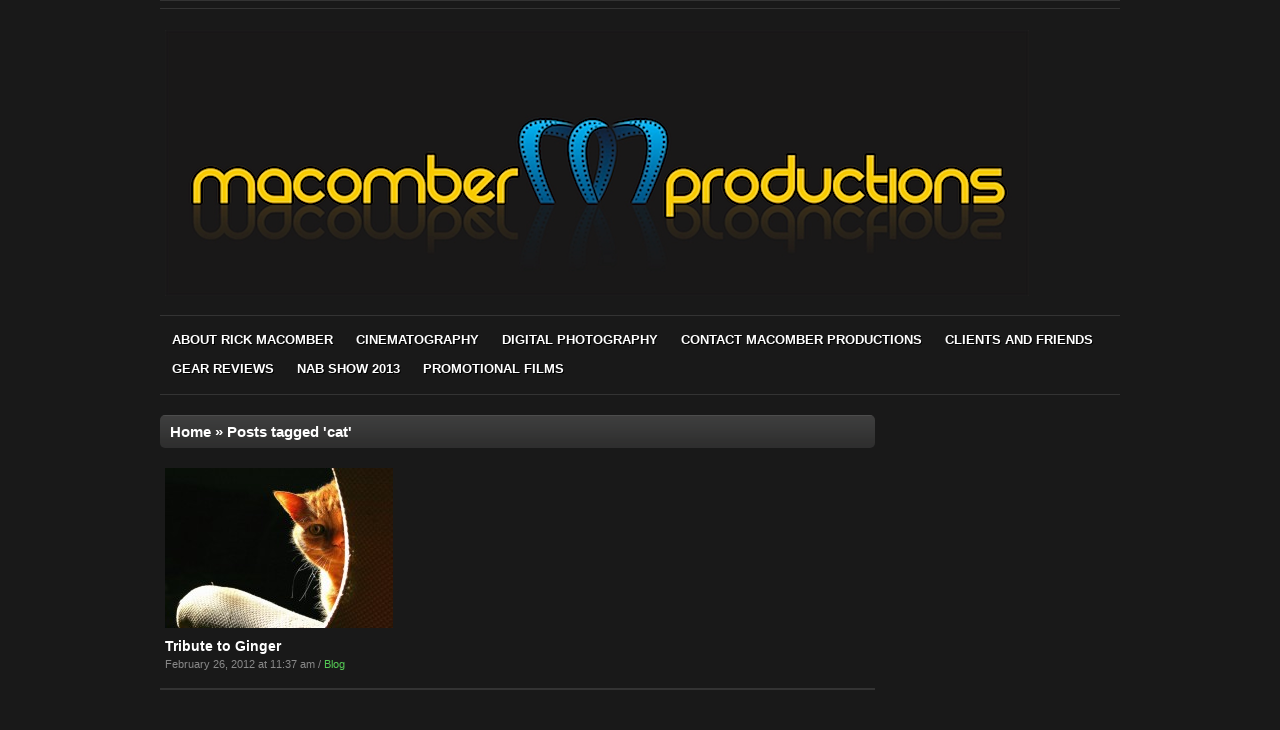

--- FILE ---
content_type: text/html; charset=UTF-8
request_url: https://www.macomberproductions.com/tag/cat/
body_size: 6321
content:
<!DOCTYPE html>
<html xmlns="http://www.w3.org/1999/xhtml" lang="en-US">
<head>
    <meta http-equiv="Content-Type" content="text/html; charset=UTF-8" />
   	<meta name="viewport" content="width=device-width, initial-scale=1.0" />

    <title>MACOMBER PRODUCTIONS &#8211; cat</title>

	<link rel="stylesheet" type="text/css" href="https://www.macomberproductions.com/wp-content/themes/videozoom/style.css" media="screen" />
	<link href='http://fonts.googleapis.com/css?family=Ropa+Sans' rel='stylesheet' type='text/css'>

    <link rel="pingback" href="https://www.macomberproductions.com/xmlrpc.php" />

    <meta name='robots' content='max-image-preview:large' />
<link rel="alternate" type="application/rss+xml" title="MACOMBER PRODUCTIONS &raquo; Feed" href="https://www.macomberproductions.com/feed/" />
<link rel="alternate" type="application/rss+xml" title="MACOMBER PRODUCTIONS &raquo; Comments Feed" href="https://www.macomberproductions.com/comments/feed/" />
<link rel="alternate" type="application/rss+xml" title="MACOMBER PRODUCTIONS &raquo; cat Tag Feed" href="https://www.macomberproductions.com/tag/cat/feed/" />
<script type="text/javascript">
window._wpemojiSettings = {"baseUrl":"https:\/\/s.w.org\/images\/core\/emoji\/14.0.0\/72x72\/","ext":".png","svgUrl":"https:\/\/s.w.org\/images\/core\/emoji\/14.0.0\/svg\/","svgExt":".svg","source":{"concatemoji":"https:\/\/www.macomberproductions.com\/wp-includes\/js\/wp-emoji-release.min.js?ver=6.2.8"}};
/*! This file is auto-generated */
!function(e,a,t){var n,r,o,i=a.createElement("canvas"),p=i.getContext&&i.getContext("2d");function s(e,t){p.clearRect(0,0,i.width,i.height),p.fillText(e,0,0);e=i.toDataURL();return p.clearRect(0,0,i.width,i.height),p.fillText(t,0,0),e===i.toDataURL()}function c(e){var t=a.createElement("script");t.src=e,t.defer=t.type="text/javascript",a.getElementsByTagName("head")[0].appendChild(t)}for(o=Array("flag","emoji"),t.supports={everything:!0,everythingExceptFlag:!0},r=0;r<o.length;r++)t.supports[o[r]]=function(e){if(p&&p.fillText)switch(p.textBaseline="top",p.font="600 32px Arial",e){case"flag":return s("\ud83c\udff3\ufe0f\u200d\u26a7\ufe0f","\ud83c\udff3\ufe0f\u200b\u26a7\ufe0f")?!1:!s("\ud83c\uddfa\ud83c\uddf3","\ud83c\uddfa\u200b\ud83c\uddf3")&&!s("\ud83c\udff4\udb40\udc67\udb40\udc62\udb40\udc65\udb40\udc6e\udb40\udc67\udb40\udc7f","\ud83c\udff4\u200b\udb40\udc67\u200b\udb40\udc62\u200b\udb40\udc65\u200b\udb40\udc6e\u200b\udb40\udc67\u200b\udb40\udc7f");case"emoji":return!s("\ud83e\udef1\ud83c\udffb\u200d\ud83e\udef2\ud83c\udfff","\ud83e\udef1\ud83c\udffb\u200b\ud83e\udef2\ud83c\udfff")}return!1}(o[r]),t.supports.everything=t.supports.everything&&t.supports[o[r]],"flag"!==o[r]&&(t.supports.everythingExceptFlag=t.supports.everythingExceptFlag&&t.supports[o[r]]);t.supports.everythingExceptFlag=t.supports.everythingExceptFlag&&!t.supports.flag,t.DOMReady=!1,t.readyCallback=function(){t.DOMReady=!0},t.supports.everything||(n=function(){t.readyCallback()},a.addEventListener?(a.addEventListener("DOMContentLoaded",n,!1),e.addEventListener("load",n,!1)):(e.attachEvent("onload",n),a.attachEvent("onreadystatechange",function(){"complete"===a.readyState&&t.readyCallback()})),(e=t.source||{}).concatemoji?c(e.concatemoji):e.wpemoji&&e.twemoji&&(c(e.twemoji),c(e.wpemoji)))}(window,document,window._wpemojiSettings);
</script>
<style type="text/css">
img.wp-smiley,
img.emoji {
	display: inline !important;
	border: none !important;
	box-shadow: none !important;
	height: 1em !important;
	width: 1em !important;
	margin: 0 0.07em !important;
	vertical-align: -0.1em !important;
	background: none !important;
	padding: 0 !important;
}
</style>
	
<link rel='stylesheet' id='wp-block-library-css' href='https://www.macomberproductions.com/wp-includes/css/dist/block-library/style.min.css?ver=6.2.8' type='text/css' media='all' />
<style id='wp-block-library-inline-css' type='text/css'>
.has-text-align-justify{text-align:justify;}
</style>
<link rel='stylesheet' id='wpzoom-social-icons-block-style-css' href='https://www.macomberproductions.com/wp-content/plugins/social-icons-widget-by-wpzoom/block/dist/style-wpzoom-social-icons.css?ver=4.2.13' type='text/css' media='all' />
<link rel='stylesheet' id='jetpack-videopress-video-block-view-css' href='https://www.macomberproductions.com/wp-content/plugins/jetpack/jetpack_vendor/automattic/jetpack-videopress/build/block-editor/blocks/video/view.css?minify=false&#038;ver=34ae973733627b74a14e' type='text/css' media='all' />
<link rel='stylesheet' id='mediaelement-css' href='https://www.macomberproductions.com/wp-includes/js/mediaelement/mediaelementplayer-legacy.min.css?ver=4.2.17' type='text/css' media='all' />
<link rel='stylesheet' id='wp-mediaelement-css' href='https://www.macomberproductions.com/wp-includes/js/mediaelement/wp-mediaelement.min.css?ver=6.2.8' type='text/css' media='all' />
<link rel='stylesheet' id='classic-theme-styles-css' href='https://www.macomberproductions.com/wp-includes/css/classic-themes.min.css?ver=6.2.8' type='text/css' media='all' />
<style id='global-styles-inline-css' type='text/css'>
body{--wp--preset--color--black: #000000;--wp--preset--color--cyan-bluish-gray: #abb8c3;--wp--preset--color--white: #ffffff;--wp--preset--color--pale-pink: #f78da7;--wp--preset--color--vivid-red: #cf2e2e;--wp--preset--color--luminous-vivid-orange: #ff6900;--wp--preset--color--luminous-vivid-amber: #fcb900;--wp--preset--color--light-green-cyan: #7bdcb5;--wp--preset--color--vivid-green-cyan: #00d084;--wp--preset--color--pale-cyan-blue: #8ed1fc;--wp--preset--color--vivid-cyan-blue: #0693e3;--wp--preset--color--vivid-purple: #9b51e0;--wp--preset--gradient--vivid-cyan-blue-to-vivid-purple: linear-gradient(135deg,rgba(6,147,227,1) 0%,rgb(155,81,224) 100%);--wp--preset--gradient--light-green-cyan-to-vivid-green-cyan: linear-gradient(135deg,rgb(122,220,180) 0%,rgb(0,208,130) 100%);--wp--preset--gradient--luminous-vivid-amber-to-luminous-vivid-orange: linear-gradient(135deg,rgba(252,185,0,1) 0%,rgba(255,105,0,1) 100%);--wp--preset--gradient--luminous-vivid-orange-to-vivid-red: linear-gradient(135deg,rgba(255,105,0,1) 0%,rgb(207,46,46) 100%);--wp--preset--gradient--very-light-gray-to-cyan-bluish-gray: linear-gradient(135deg,rgb(238,238,238) 0%,rgb(169,184,195) 100%);--wp--preset--gradient--cool-to-warm-spectrum: linear-gradient(135deg,rgb(74,234,220) 0%,rgb(151,120,209) 20%,rgb(207,42,186) 40%,rgb(238,44,130) 60%,rgb(251,105,98) 80%,rgb(254,248,76) 100%);--wp--preset--gradient--blush-light-purple: linear-gradient(135deg,rgb(255,206,236) 0%,rgb(152,150,240) 100%);--wp--preset--gradient--blush-bordeaux: linear-gradient(135deg,rgb(254,205,165) 0%,rgb(254,45,45) 50%,rgb(107,0,62) 100%);--wp--preset--gradient--luminous-dusk: linear-gradient(135deg,rgb(255,203,112) 0%,rgb(199,81,192) 50%,rgb(65,88,208) 100%);--wp--preset--gradient--pale-ocean: linear-gradient(135deg,rgb(255,245,203) 0%,rgb(182,227,212) 50%,rgb(51,167,181) 100%);--wp--preset--gradient--electric-grass: linear-gradient(135deg,rgb(202,248,128) 0%,rgb(113,206,126) 100%);--wp--preset--gradient--midnight: linear-gradient(135deg,rgb(2,3,129) 0%,rgb(40,116,252) 100%);--wp--preset--duotone--dark-grayscale: url('#wp-duotone-dark-grayscale');--wp--preset--duotone--grayscale: url('#wp-duotone-grayscale');--wp--preset--duotone--purple-yellow: url('#wp-duotone-purple-yellow');--wp--preset--duotone--blue-red: url('#wp-duotone-blue-red');--wp--preset--duotone--midnight: url('#wp-duotone-midnight');--wp--preset--duotone--magenta-yellow: url('#wp-duotone-magenta-yellow');--wp--preset--duotone--purple-green: url('#wp-duotone-purple-green');--wp--preset--duotone--blue-orange: url('#wp-duotone-blue-orange');--wp--preset--font-size--small: 13px;--wp--preset--font-size--medium: 20px;--wp--preset--font-size--large: 36px;--wp--preset--font-size--x-large: 42px;--wp--preset--spacing--20: 0.44rem;--wp--preset--spacing--30: 0.67rem;--wp--preset--spacing--40: 1rem;--wp--preset--spacing--50: 1.5rem;--wp--preset--spacing--60: 2.25rem;--wp--preset--spacing--70: 3.38rem;--wp--preset--spacing--80: 5.06rem;--wp--preset--shadow--natural: 6px 6px 9px rgba(0, 0, 0, 0.2);--wp--preset--shadow--deep: 12px 12px 50px rgba(0, 0, 0, 0.4);--wp--preset--shadow--sharp: 6px 6px 0px rgba(0, 0, 0, 0.2);--wp--preset--shadow--outlined: 6px 6px 0px -3px rgba(255, 255, 255, 1), 6px 6px rgba(0, 0, 0, 1);--wp--preset--shadow--crisp: 6px 6px 0px rgba(0, 0, 0, 1);}:where(.is-layout-flex){gap: 0.5em;}body .is-layout-flow > .alignleft{float: left;margin-inline-start: 0;margin-inline-end: 2em;}body .is-layout-flow > .alignright{float: right;margin-inline-start: 2em;margin-inline-end: 0;}body .is-layout-flow > .aligncenter{margin-left: auto !important;margin-right: auto !important;}body .is-layout-constrained > .alignleft{float: left;margin-inline-start: 0;margin-inline-end: 2em;}body .is-layout-constrained > .alignright{float: right;margin-inline-start: 2em;margin-inline-end: 0;}body .is-layout-constrained > .aligncenter{margin-left: auto !important;margin-right: auto !important;}body .is-layout-constrained > :where(:not(.alignleft):not(.alignright):not(.alignfull)){max-width: var(--wp--style--global--content-size);margin-left: auto !important;margin-right: auto !important;}body .is-layout-constrained > .alignwide{max-width: var(--wp--style--global--wide-size);}body .is-layout-flex{display: flex;}body .is-layout-flex{flex-wrap: wrap;align-items: center;}body .is-layout-flex > *{margin: 0;}:where(.wp-block-columns.is-layout-flex){gap: 2em;}.has-black-color{color: var(--wp--preset--color--black) !important;}.has-cyan-bluish-gray-color{color: var(--wp--preset--color--cyan-bluish-gray) !important;}.has-white-color{color: var(--wp--preset--color--white) !important;}.has-pale-pink-color{color: var(--wp--preset--color--pale-pink) !important;}.has-vivid-red-color{color: var(--wp--preset--color--vivid-red) !important;}.has-luminous-vivid-orange-color{color: var(--wp--preset--color--luminous-vivid-orange) !important;}.has-luminous-vivid-amber-color{color: var(--wp--preset--color--luminous-vivid-amber) !important;}.has-light-green-cyan-color{color: var(--wp--preset--color--light-green-cyan) !important;}.has-vivid-green-cyan-color{color: var(--wp--preset--color--vivid-green-cyan) !important;}.has-pale-cyan-blue-color{color: var(--wp--preset--color--pale-cyan-blue) !important;}.has-vivid-cyan-blue-color{color: var(--wp--preset--color--vivid-cyan-blue) !important;}.has-vivid-purple-color{color: var(--wp--preset--color--vivid-purple) !important;}.has-black-background-color{background-color: var(--wp--preset--color--black) !important;}.has-cyan-bluish-gray-background-color{background-color: var(--wp--preset--color--cyan-bluish-gray) !important;}.has-white-background-color{background-color: var(--wp--preset--color--white) !important;}.has-pale-pink-background-color{background-color: var(--wp--preset--color--pale-pink) !important;}.has-vivid-red-background-color{background-color: var(--wp--preset--color--vivid-red) !important;}.has-luminous-vivid-orange-background-color{background-color: var(--wp--preset--color--luminous-vivid-orange) !important;}.has-luminous-vivid-amber-background-color{background-color: var(--wp--preset--color--luminous-vivid-amber) !important;}.has-light-green-cyan-background-color{background-color: var(--wp--preset--color--light-green-cyan) !important;}.has-vivid-green-cyan-background-color{background-color: var(--wp--preset--color--vivid-green-cyan) !important;}.has-pale-cyan-blue-background-color{background-color: var(--wp--preset--color--pale-cyan-blue) !important;}.has-vivid-cyan-blue-background-color{background-color: var(--wp--preset--color--vivid-cyan-blue) !important;}.has-vivid-purple-background-color{background-color: var(--wp--preset--color--vivid-purple) !important;}.has-black-border-color{border-color: var(--wp--preset--color--black) !important;}.has-cyan-bluish-gray-border-color{border-color: var(--wp--preset--color--cyan-bluish-gray) !important;}.has-white-border-color{border-color: var(--wp--preset--color--white) !important;}.has-pale-pink-border-color{border-color: var(--wp--preset--color--pale-pink) !important;}.has-vivid-red-border-color{border-color: var(--wp--preset--color--vivid-red) !important;}.has-luminous-vivid-orange-border-color{border-color: var(--wp--preset--color--luminous-vivid-orange) !important;}.has-luminous-vivid-amber-border-color{border-color: var(--wp--preset--color--luminous-vivid-amber) !important;}.has-light-green-cyan-border-color{border-color: var(--wp--preset--color--light-green-cyan) !important;}.has-vivid-green-cyan-border-color{border-color: var(--wp--preset--color--vivid-green-cyan) !important;}.has-pale-cyan-blue-border-color{border-color: var(--wp--preset--color--pale-cyan-blue) !important;}.has-vivid-cyan-blue-border-color{border-color: var(--wp--preset--color--vivid-cyan-blue) !important;}.has-vivid-purple-border-color{border-color: var(--wp--preset--color--vivid-purple) !important;}.has-vivid-cyan-blue-to-vivid-purple-gradient-background{background: var(--wp--preset--gradient--vivid-cyan-blue-to-vivid-purple) !important;}.has-light-green-cyan-to-vivid-green-cyan-gradient-background{background: var(--wp--preset--gradient--light-green-cyan-to-vivid-green-cyan) !important;}.has-luminous-vivid-amber-to-luminous-vivid-orange-gradient-background{background: var(--wp--preset--gradient--luminous-vivid-amber-to-luminous-vivid-orange) !important;}.has-luminous-vivid-orange-to-vivid-red-gradient-background{background: var(--wp--preset--gradient--luminous-vivid-orange-to-vivid-red) !important;}.has-very-light-gray-to-cyan-bluish-gray-gradient-background{background: var(--wp--preset--gradient--very-light-gray-to-cyan-bluish-gray) !important;}.has-cool-to-warm-spectrum-gradient-background{background: var(--wp--preset--gradient--cool-to-warm-spectrum) !important;}.has-blush-light-purple-gradient-background{background: var(--wp--preset--gradient--blush-light-purple) !important;}.has-blush-bordeaux-gradient-background{background: var(--wp--preset--gradient--blush-bordeaux) !important;}.has-luminous-dusk-gradient-background{background: var(--wp--preset--gradient--luminous-dusk) !important;}.has-pale-ocean-gradient-background{background: var(--wp--preset--gradient--pale-ocean) !important;}.has-electric-grass-gradient-background{background: var(--wp--preset--gradient--electric-grass) !important;}.has-midnight-gradient-background{background: var(--wp--preset--gradient--midnight) !important;}.has-small-font-size{font-size: var(--wp--preset--font-size--small) !important;}.has-medium-font-size{font-size: var(--wp--preset--font-size--medium) !important;}.has-large-font-size{font-size: var(--wp--preset--font-size--large) !important;}.has-x-large-font-size{font-size: var(--wp--preset--font-size--x-large) !important;}
.wp-block-navigation a:where(:not(.wp-element-button)){color: inherit;}
:where(.wp-block-columns.is-layout-flex){gap: 2em;}
.wp-block-pullquote{font-size: 1.5em;line-height: 1.6;}
</style>
<link rel='stylesheet' id='zoom-theme-utils-css-css' href='https://www.macomberproductions.com/wp-content/themes/videozoom/functions/wpzoom/assets/css/theme-utils.css?ver=6.2.8' type='text/css' media='all' />
<link rel='stylesheet' id='wpzoom-social-icons-socicon-css' href='https://www.macomberproductions.com/wp-content/plugins/social-icons-widget-by-wpzoom/assets/css/wpzoom-socicon.css?ver=1690256991' type='text/css' media='all' />
<link rel='stylesheet' id='wpzoom-social-icons-genericons-css' href='https://www.macomberproductions.com/wp-content/plugins/social-icons-widget-by-wpzoom/assets/css/genericons.css?ver=1690256991' type='text/css' media='all' />
<link rel='stylesheet' id='wpzoom-social-icons-academicons-css' href='https://www.macomberproductions.com/wp-content/plugins/social-icons-widget-by-wpzoom/assets/css/academicons.min.css?ver=1690256991' type='text/css' media='all' />
<link rel='stylesheet' id='wpzoom-social-icons-font-awesome-3-css' href='https://www.macomberproductions.com/wp-content/plugins/social-icons-widget-by-wpzoom/assets/css/font-awesome-3.min.css?ver=1690256991' type='text/css' media='all' />
<link rel='stylesheet' id='dashicons-css' href='https://www.macomberproductions.com/wp-includes/css/dashicons.min.css?ver=6.2.8' type='text/css' media='all' />
<link rel='stylesheet' id='wpzoom-social-icons-styles-css' href='https://www.macomberproductions.com/wp-content/plugins/social-icons-widget-by-wpzoom/assets/css/wpzoom-social-icons-styles.css?ver=1690256991' type='text/css' media='all' />
<link rel='stylesheet' id='wpzoom-theme-css' href='https://www.macomberproductions.com/wp-content/themes/videozoom/styles/dark.css?ver=6.2.8' type='text/css' media='all' />
<link rel='stylesheet' id='wpzoom-custom-css' href='https://www.macomberproductions.com/wp-content/themes/videozoom/custom.css?ver=3.1.5' type='text/css' media='all' />
<link rel='preload' as='font'  id='wpzoom-social-icons-font-academicons-woff2-css' href='https://www.macomberproductions.com/wp-content/plugins/social-icons-widget-by-wpzoom/assets/font/academicons.woff2?v=1.9.2'  type='font/woff2' crossorigin />
<link rel='preload' as='font'  id='wpzoom-social-icons-font-fontawesome-3-woff2-css' href='https://www.macomberproductions.com/wp-content/plugins/social-icons-widget-by-wpzoom/assets/font/fontawesome-webfont.woff2?v=4.7.0'  type='font/woff2' crossorigin />
<link rel='preload' as='font'  id='wpzoom-social-icons-font-genericons-woff-css' href='https://www.macomberproductions.com/wp-content/plugins/social-icons-widget-by-wpzoom/assets/font/Genericons.woff'  type='font/woff' crossorigin />
<link rel='preload' as='font'  id='wpzoom-social-icons-font-socicon-woff2-css' href='https://www.macomberproductions.com/wp-content/plugins/social-icons-widget-by-wpzoom/assets/font/socicon.woff2?v=4.2.13'  type='font/woff2' crossorigin />
<link rel='stylesheet' id='jetpack_css-css' href='https://www.macomberproductions.com/wp-content/plugins/jetpack/css/jetpack.css?ver=12.3' type='text/css' media='all' />
<script type='text/javascript' src='https://www.macomberproductions.com/wp-includes/js/jquery/jquery.min.js?ver=3.6.4' id='jquery-core-js'></script>
<script type='text/javascript' src='https://www.macomberproductions.com/wp-includes/js/jquery/jquery-migrate.min.js?ver=3.4.0' id='jquery-migrate-js'></script>
<script type='text/javascript' src='https://www.macomberproductions.com/wp-content/themes/videozoom/js/init.js?ver=6.2.8' id='wpzoom-init-js'></script>
<link rel="https://api.w.org/" href="https://www.macomberproductions.com/wp-json/" /><link rel="alternate" type="application/json" href="https://www.macomberproductions.com/wp-json/wp/v2/tags/143" /><link rel="EditURI" type="application/rsd+xml" title="RSD" href="https://www.macomberproductions.com/xmlrpc.php?rsd" />
<link rel="wlwmanifest" type="application/wlwmanifest+xml" href="https://www.macomberproductions.com/wp-includes/wlwmanifest.xml" />
<meta name="generator" content="WordPress 6.2.8" />
<link rel="stylesheet" type="text/css" href="https://www.macomberproductions.com/wp-content/plugins/flickr-thumbnails-photostream/style.css"/><!-- WPZOOM Theme / Framework -->
<meta name="generator" content="Videozoom 3.1.5" />
<meta name="generator" content="WPZOOM Framework 1.9.12" />
<style type="text/css">#featPosts .cover{width:460px;}
#logo h1 a{color:off;}
a, p.postmetadata a{color:off;}
a:hover, p.more a:hover, #main #submit:hover, #commentform #submit:hover, div.navigation a.next:hover, div.navigation a.prev:hover, .dropdown a:hover, .dropdown li:hover a{color:off;}
div.navigation .current{background-color:off;}
.widget h3{color:off;}
</style>
<style type="text/css" id="custom-background-css">
body.custom-background { background-color: #191919; }
</style>
	    <script type="text/javascript" src="https://www.macomberproductions.com/wp-content/themes/videozoom/js/jwplayer.js"></script>
    <script type="text/javascript" src="https://www.macomberproductions.com/wp-content/themes/videozoom/js/jquery.fitvid.js"></script>

</head>

<body class="archive tag tag-cat tag-143 custom-background">

<div id="container">

	<div id="topNav">

		
		
 	</div><!-- /#topNav -->

	<div id="header">

		<div class="wrapper">
 
 	    	<div id="logo">
								
				<a href="https://www.macomberproductions.com" title="Visual Story Telling">
											<img src="http://www.macomberproductions.com/wp-content/uploads/2012/12/Macomber_Productions-WEBSITE4.png" alt="MACOMBER PRODUCTIONS" />
									</a><div class="clear"></div>
				
				
 			</div><!-- / #logo -->



			
			<div class="cleaner">&nbsp;</div>

		</div><!-- /.wrapper -->

	</div><!-- /#header -->

	<div id="menu">
 		<div id="nav" class="dropdown"><ul>
<li class="page_item page-item-7"><a href="https://www.macomberproductions.com/macomber-productions-rick-macomber/">ABOUT RICK MACOMBER</a></li>
<li class="page_item page-item-32"><a href="https://www.macomberproductions.com/cinematography/">CINEMATOGRAPHY</a></li>
<li class="page_item page-item-47"><a href="https://www.macomberproductions.com/digital-photography/">DIGITAL PHOTOGRAPHY</a></li>
<li class="page_item page-item-50"><a href="https://www.macomberproductions.com/contact-macomber-productions/">CONTACT MACOMBER PRODUCTIONS</a></li>
<li class="page_item page-item-93"><a href="https://www.macomberproductions.com/macomber-productions-clients-friends/">CLIENTS AND FRIENDS</a></li>
<li class="page_item page-item-1474"><a href="https://www.macomberproductions.com/gear-reviews-2/">GEAR REVIEWS</a></li>
<li class="page_item page-item-1873"><a href="https://www.macomberproductions.com/nab-show-2013/">NAB SHOW 2013</a></li>
<li class="page_item page-item-2061"><a href="https://www.macomberproductions.com/promotional-films-2/">PROMOTIONAL FILMS</a></li>
</ul></div>
 		<div class="cleaner">&nbsp;</div>
 	</div><!-- /#nav -->
<div id="main">
  
    <div class="wrapper">
      
        <div class="sep sepMenu">&nbsp;</div>

        		
		<div id="content">
			      
			<div id="postFuncs">
				<div id="funcStyler">
					<a href="javascript: void(0);" id="mode" class="flip"></a>				</div>
			  
				<h2><a href="https://www.macomberproductions.com">Home</a> &raquo; <span class="current">Posts tagged &#39;cat&#39;</span></h2>			</div><!-- /#postFuncs -->
		        
			<div id="archive">
		        
		        <ul id="loop" class="posts posts-3 list ">
	
		
	<li>

 		<div class="cover"><a href="https://www.macomberproductions.com/2012/02/tribute-to-ginger/" title="Tribute to Ginger"><img src="https://www.macomberproductions.com/wp-content/uploads/2012/02/GINGERS-CHAIR-WEB-228x160.jpg" alt="Hide and Seek From Her Favorite Chair" class="Thumbnail thumbnail " width="228" height="160" /></a></div>		
		<div class="postcontent">
			<h2><a href="https://www.macomberproductions.com/2012/02/tribute-to-ginger/" title="Tribute to Ginger">Tribute to Ginger</a></h2>
			<p class="postmetadata">February 26, 2012 at 11:37 am / <a href="https://www.macomberproductions.com/category/blogs/" rel="category tag">Blog</a></p>
				
				<p>This is a tribute to our pet cat Ginger, who recently passed away. The thumbnail image above for the video was taken during early morning hours. It&#8217;s a memorable moment played out every day where Ginger would hide behind the back of her favorite chair and peek out at me. Whenever I came home she would run over to that chair and begin her hide and seek ritual. When we first saw Ginger at Northeast Animal Shelter seventeen years ago, [&hellip;]</p>
				
			<p class="more"><a href="https://www.macomberproductions.com/2012/02/tribute-to-ginger/" title="Tribute to Ginger" class="readmore" rel="nofollow">Continue reading &raquo;</a> </p>
		
		</div>
	</li>
		
	</ul>
<div class="cleaner">&nbsp;</div>  			         
			</div><!-- /#archive -->

			<div class="navigation">
	</div> 			      
		</div><!-- /#content -->
				  
					<div id="sidebar">

	
 	
 	
   	<div class="cleaner">&nbsp;</div>

</div><!-- /#sidebar -->		
		<div class="cleaner">&nbsp;</div>
	</div><!-- /.wrapper -->

</div><!-- /#main -->

	<div id="footWidgets">

		<div class="column">
		  <div id="meta-3" class="widget widget_meta"><h3>Log In </h3>
		<ul>
						<li><a href="https://www.macomberproductions.com/wp-login.php">Log in</a></li>
			<li><a href="https://www.macomberproductions.com/feed/">Entries feed</a></li>
			<li><a href="https://www.macomberproductions.com/comments/feed/">Comments feed</a></li>

			<li><a href="https://wordpress.org/">WordPress.org</a></li>
		</ul>

		</div>		</div><!-- /1st column -->

		<div class="column">
		  <div id="pages-3" class="widget widget_pages"><h3>Pages</h3>
			<ul>
				<li class="page_item page-item-7"><a href="https://www.macomberproductions.com/macomber-productions-rick-macomber/">ABOUT RICK MACOMBER</a></li>
<li class="page_item page-item-32"><a href="https://www.macomberproductions.com/cinematography/">CINEMATOGRAPHY</a></li>
<li class="page_item page-item-93"><a href="https://www.macomberproductions.com/macomber-productions-clients-friends/">CLIENTS AND FRIENDS</a></li>
<li class="page_item page-item-50"><a href="https://www.macomberproductions.com/contact-macomber-productions/">CONTACT MACOMBER PRODUCTIONS</a></li>
<li class="page_item page-item-47"><a href="https://www.macomberproductions.com/digital-photography/">DIGITAL PHOTOGRAPHY</a></li>
<li class="page_item page-item-1474"><a href="https://www.macomberproductions.com/gear-reviews-2/">GEAR REVIEWS</a></li>
<li class="page_item page-item-1873"><a href="https://www.macomberproductions.com/nab-show-2013/">NAB SHOW 2013</a></li>
<li class="page_item page-item-2061"><a href="https://www.macomberproductions.com/promotional-films-2/">PROMOTIONAL FILMS</a></li>
			</ul>

			</div>		</div><!-- /2nd column -->

		<div class="column">
		  <div id="archives-3" class="widget widget_archive"><h3>Archives </h3>
			<ul>
					<li><a href='https://www.macomberproductions.com/2020/08/'>August 2020</a></li>
	<li><a href='https://www.macomberproductions.com/2019/07/'>July 2019</a></li>
	<li><a href='https://www.macomberproductions.com/2017/02/'>February 2017</a></li>
	<li><a href='https://www.macomberproductions.com/2015/05/'>May 2015</a></li>
	<li><a href='https://www.macomberproductions.com/2014/05/'>May 2014</a></li>
	<li><a href='https://www.macomberproductions.com/2014/04/'>April 2014</a></li>
	<li><a href='https://www.macomberproductions.com/2014/01/'>January 2014</a></li>
	<li><a href='https://www.macomberproductions.com/2013/08/'>August 2013</a></li>
	<li><a href='https://www.macomberproductions.com/2013/05/'>May 2013</a></li>
	<li><a href='https://www.macomberproductions.com/2013/02/'>February 2013</a></li>
	<li><a href='https://www.macomberproductions.com/2013/01/'>January 2013</a></li>
	<li><a href='https://www.macomberproductions.com/2012/12/'>December 2012</a></li>
	<li><a href='https://www.macomberproductions.com/2012/10/'>October 2012</a></li>
	<li><a href='https://www.macomberproductions.com/2012/09/'>September 2012</a></li>
	<li><a href='https://www.macomberproductions.com/2012/08/'>August 2012</a></li>
	<li><a href='https://www.macomberproductions.com/2012/07/'>July 2012</a></li>
	<li><a href='https://www.macomberproductions.com/2012/06/'>June 2012</a></li>
	<li><a href='https://www.macomberproductions.com/2012/03/'>March 2012</a></li>
	<li><a href='https://www.macomberproductions.com/2012/02/'>February 2012</a></li>
	<li><a href='https://www.macomberproductions.com/2012/01/'>January 2012</a></li>
	<li><a href='https://www.macomberproductions.com/2011/11/'>November 2011</a></li>
	<li><a href='https://www.macomberproductions.com/2011/10/'>October 2011</a></li>
	<li><a href='https://www.macomberproductions.com/2011/09/'>September 2011</a></li>
	<li><a href='https://www.macomberproductions.com/2011/08/'>August 2011</a></li>
	<li><a href='https://www.macomberproductions.com/2011/06/'>June 2011</a></li>
	<li><a href='https://www.macomberproductions.com/2011/05/'>May 2011</a></li>
	<li><a href='https://www.macomberproductions.com/2011/04/'>April 2011</a></li>
	<li><a href='https://www.macomberproductions.com/2011/03/'>March 2011</a></li>
			</ul>

			</div>		</div><!-- /3rd column -->

		<div class="column last">
		  <div id="categories-2" class="widget widget_categories"><h3>Categories</h3><form action="https://www.macomberproductions.com" method="get"><label class="screen-reader-text" for="cat">Categories</label><select  name='cat' id='cat' class='postform'>
	<option value='-1'>Select Category</option>
	<option class="level-0" value="5">Blog</option>
	<option class="level-0" value="3">Cinematography</option>
</select>
</form>
<script type="text/javascript">
/* <![CDATA[ */
(function() {
	var dropdown = document.getElementById( "cat" );
	function onCatChange() {
		if ( dropdown.options[ dropdown.selectedIndex ].value > 0 ) {
			dropdown.parentNode.submit();
		}
	}
	dropdown.onchange = onCatChange;
})();
/* ]]> */
</script>

			</div>		</div><!-- /4th column -->

		<div class="cleaner">&nbsp;</div>

	</div><!-- /#footWidgets -->

	<div id="footer">
		<p class="wpzoom"><a href="http://www.wpzoom.com" target="_blank" title="WordPress Video Themes"><img src="https://www.macomberproductions.com/wp-content/themes/videozoom/images/wpzoom.png" alt="WPZOOM" /></a> <a href="http://www.wpzoom.com" target="_blank">WordPress Video Theme</a> by  </p>
		<p class="copy">Copyright &copy; 2026 MACOMBER PRODUCTIONS. All Rights Reserved.</p>
	</div><!-- /#footer -->

</div><!-- /#container -->


<script type='text/javascript' src='https://www.macomberproductions.com/wp-content/themes/videozoom/js/script.js?ver=6.2.8' id='wpzoom-script-js'></script>
<script type='text/javascript' src='https://www.macomberproductions.com/wp-content/plugins/social-icons-widget-by-wpzoom/assets/js/social-icons-widget-frontend.js?ver=1690256991' id='zoom-social-icons-widget-frontend-js'></script>
</body>
</html>


<!-- Page cached by LiteSpeed Cache 7.6.2 on 2026-01-11 05:39:59 -->

--- FILE ---
content_type: application/javascript
request_url: https://www.macomberproductions.com/wp-content/themes/videozoom/js/script.js?ver=6.2.8
body_size: 1895
content:
/*********************
//* jQuery Multi Level CSS Menu #2- By Dynamic Drive: http://www.dynamicdrive.com/
//* Last update: Nov 7th, 08': Limit # of queued animations to minmize animation stuttering
//* Menu avaiable at DD CSS Library: http://www.dynamicdrive.com/style/
*********************/

//Update: April 12th, 10: Fixed compat issue with jquery 1.4x

//Specify full URL to down and right arrow images (23 is padding-right to add to top level LIs with drop downs):
var arrowimages={down:['downarrowclass'], right:['rightarrowclass']}

var jqueryslidemenu={

animateduration: {over: 200, out: 100}, //duration of slide in/ out animation, in milliseconds

buildmenu:function(menuid, arrowsvar){
	jQuery(document).ready(function($){
		var $mainmenu=$("#"+menuid+">ul")
		var $headers=$mainmenu.find("ul").parent()
		$headers.each(function(i){
			var $curobj=$(this)
			var $subul=$(this).find('ul:eq(0)')
			this._dimensions={w:this.offsetWidth, h:this.offsetHeight, subulw:$subul.outerWidth(), subulh:$subul.outerHeight()}
			this.istopheader=$curobj.parents("ul").length==1? true : false
			$subul.css({top:this.istopheader? this._dimensions.h+"px" : 0})
			$curobj.children("a:eq(0)").css(this.istopheader? {paddingRight: arrowsvar.down[2]} : {}).append(
				'<span class="' + (this.istopheader? arrowsvar.down[0] : arrowsvar.right[0])
				+ '" style="border:0;"></span>'
			)
			$curobj.hover(
				function(e){
					var $targetul=$(this).children("ul:eq(0)")
					this._offsets={left:$(this).offset().left, top:$(this).offset().top}
					var menuleft=this.istopheader? 0 : this._dimensions.w
					menuleft=(this._offsets.left+menuleft+this._dimensions.subulw>$(window).width())? (this.istopheader? -this._dimensions.subulw+this._dimensions.w : -this._dimensions.w) : menuleft
					if ($targetul.queue().length<=1) //if 1 or less queued animations
						$targetul.css({left:menuleft+"px", width:this._dimensions.subulw+'px'}).slideDown(jqueryslidemenu.animateduration.over)
				},
				function(e){
					var $targetul=$(this).children("ul:eq(0)")
					$targetul.slideUp(jqueryslidemenu.animateduration.out)
				}
			) //end hover
			$curobj.click(function(){
				$(this).children("ul:eq(0)").hide()
			})
		}) //end $headers.each()
		$mainmenu.find("ul").css({display:'none', visibility:'visible'})
	}) //end document.ready
}
}

//build menu with ID="menu" on page:
jqueryslidemenu.buildmenu("menu", arrowimages),
jqueryslidemenu.buildmenu("topNav", arrowimages)

/**
 * Cookie plugin
 *
 * Copyright (c) 2006 Klaus Hartl (stilbuero.de)
 *
 */

jQuery.cookie = function(name, value, options) {
    if (typeof value != 'undefined') { // name and value given, set cookie
        options = options || {};
        if (value === null) {
            value = '';
            options.expires = -1;
        }
        var expires = '';
        if (options.expires && (typeof options.expires == 'number' || options.expires.toUTCString)) {
            var date;
            if (typeof options.expires == 'number') {
                date = new Date();
                date.setTime(date.getTime() + (options.expires * 24 * 60 * 60 * 1000));
            } else {
                date = options.expires;
            }
            expires = '; expires=' + date.toUTCString(); // use expires attribute, max-age is not supported by IE
        }
        // CAUTION: Needed to parenthesize options.path and options.domain
        // in the following expressions, otherwise they evaluate to undefined
        // in the packed version for some reason...
        var path = options.path ? '; path=' + (options.path) : '';
        var domain = options.domain ? '; domain=' + (options.domain) : '';
        var secure = options.secure ? '; secure' : '';
        document.cookie = [name, '=', encodeURIComponent(value), expires, path, domain, secure].join('');
    } else { // only name given, get cookie
        var cookieValue = null;
        if (document.cookie && document.cookie != '') {
            var cookies = document.cookie.split(';');
            for (var i = 0; i < cookies.length; i++) {
                var cookie = jQuery.trim(cookies[i]);
                // Does this cookie string begin with the name we want?
                if (cookie.substring(0, name.length + 1) == (name + '=')) {
                    cookieValue = decodeURIComponent(cookie.substring(name.length + 1));
                    break;
                }
            }
        }
        return cookieValue;
    }
};

jQuery.noConflict();
(function($) {
    $(function() {

         if ( $.cookie('mode') == 'list' ) {
            list_update();
        } else if ( $.cookie('mode') == 'grid' ) {
            grid_update();
        }

        $('#mode').toggle(
            function(){
                if ( $.cookie('mode') == 'list' ) {
                    $.cookie('mode','grid');
                    grid();
                } else {
                    $.cookie('mode','list');
                    list();
                }
            },
            function(){
                if ( $.cookie('mode') == 'grid') {
                    $.cookie('mode','list');
                    list();
                } else {
                    $.cookie('mode','grid');
                    grid();
                }
            }
        );

        function list(){
            $('#mode').addClass('flip');
            $('#loop')
                .fadeOut('fast', function(){
                    list_update();
                    $(this).fadeIn('fast');
                })
            ;
        }

        function grid(){
            $('#mode').removeClass('flip');
            $('#loop')
                .fadeOut('fast', function(){
                    grid_update();
                    $(this).fadeIn('fast');
                })
            ;
        }

        function list_update(){
            $('#loop').addClass('list').removeClass('grid');
            $('#loop').find('.thumb img').attr({'width': '190', 'height': '190'});
            $('#loop').find('.post')
                .mouseenter(function(){
                    $(this)
                        .css('background-color','#FFEA97')
                        .find('.thumb').hide()
                        .css('z-index','-1');
                })
                .mouseleave(function(){
                    $(this)
                        .css('background-color','#f5f5f5')
                        .find('.thumb').show()
                        .css('z-index','1');
                });
            $('#loop').find('.post').click(function(){
                location.href=$(this).find('h2 a').attr('href');
            });
            $.cookie('mode','list');
        }

        function grid_update(){
            $('#loop').addClass('grid').removeClass('list');
            $('#loop').find('.post').removeAttr('style').unbind('mouseenter').unbind('mouseleave');
            $('#loop').find('.thumb img').attr({'width': '290', 'height': '290'});
            $.cookie('mode', 'grid');
        }

    })

})(jQuery);

jQuery.noConflict();
(function($) {$("#slider, .entry, .zoomVideo, .cover").fitVids(); })(jQuery);
